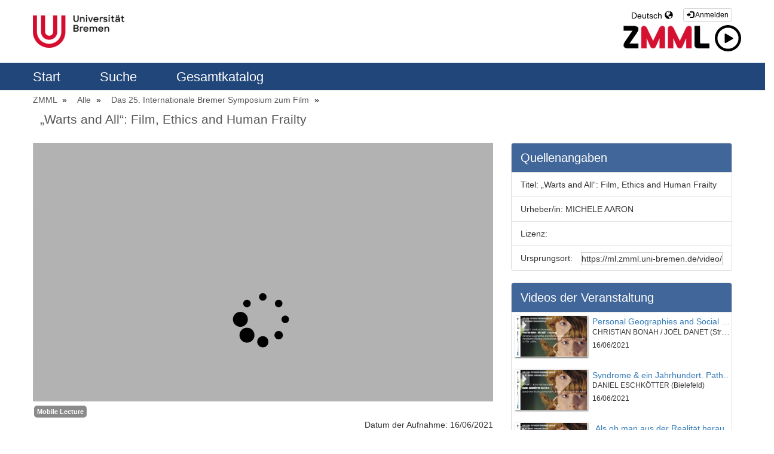

--- FILE ---
content_type: text/html; charset=UTF-8
request_url: https://ml.zmml.uni-bremen.de/video/60ca05efd42f1c386a8b45db?track_id=60ca18a4d42f1cbe6f8b4567
body_size: 7582
content:
<!doctype html>
<html class="" lang="en">
  <head>
          <meta name="viewport" content="initial-scale=1">
      <meta http-equiv="X-UA-Compatible" content="IE=edge,chrome=1">
      <!--[if lt IE 9]>
      <script src="http://html5shim.googlecode.com/svn/trunk/html5.js"></script>
      <![endif]-->
      <meta charset="UTF-8" />
      <meta name="title" content="ZMML-Videoportal" />
      <meta name="robots" content="index, follow" />
      <meta name="revisit-after" content="1 days" />
      <meta name="description" content="Videportal of Zentrum für Multimedia in der Lehre" />
      <meta name="language" content="de" />
      <meta name="Keywords" content="webtv, Tv, ZMML, University of Bremen, pumukit" />
        <title>ZMML-Videoportal - „Warts and All“: Film, Ethics and Human Frailty</title>

          <link href="/bundles/pumukitwebtv/css/bootstrap.min.css" type="text/css" rel="stylesheet" media="screen"/>
      <link href="/webtv/css/webtv.css" type="text/css" rel="stylesheet" media="screen"/>
    
            <script src="/bundles/pumukitwebtv/js/jquery.min.js" type="text/javascript"></script>
      <script src="/bundles/pumukitwebtv/js/bootstrap.min.js" type="text/javascript"></script>
    
  <!-- <script src="/bundles/pumukitwebtv/js/jwplayer/jwplayer.js" type="text/javascript"></script> -->
  
          <link rel="icon" type="image/x-icon" href="/bundles/pumukitwebtv/images/favicon.ico" />
    
  </head>
  <body class="">
          <div class="container-fluid parallax">
        <!--HEADER-->
       <div class="row header visible-lg">
      <div class="header-content">
      <div class="col-sm-6">
        <div class="row">
          <div class="col-xs-12">
                      	<a href="https://www.uni-bremen.de">
    <picture>
        <source media="(min-width: 575px)" srcset="/bundles/pumukitwebtv/images/logo_ub.png">
        <source media="(min-width: 0px)" srcset="/bundles/pumukitwebtv/images/logo_ub_sm.png">
        <img src="/bundles/pumukitwebtv/images/logo_ub_sm.png" class="img-responsive ml_logo">
    </picture>
</a>                         </div>
        </div>
      </div>
      <div class="col-sm-6">
       <div class="row">
          <span class="pull-right" style="margin-top: 14px;">
            <div class="col-xs-12">
      <a href="https://ml.zmml.uni-bremen.de/auth" type="button" class="btn btn-xs btn-default" title="Log in">
      <span class="glyphicon glyphicon-log-in"></span> Anmelden    </a>
  </div>
          </span>
         <div class="language_select_wrapper">
  <div class="btn-group">
    <button type="button" class="btn btn-default dropdown-toggle" data-toggle="dropdown" aria-haspopup="true" aria-expanded="false">
      Deutsch <span class="glyphicon glyphicon-globe"></span>
    </button>
    <ul class="dropdown-menu">
              <li role="separator" class="divider"></li>
        <li><a href="/locale/de" > Deutsch </a></li>
              <li role="separator" class="divider"></li>
        <li><a href="/locale/en" > Englisch </a></li>
              <li role="separator" class="divider"></li>
    </ul>
  </div>
</div>
 
        </div>
        <div class="row"> 
            <div class="col-sm-6" style="float:right;";>
                <a href="https://www.zmml.uni-bremen.de">
                <img id="zmml_logo" alt="ZMML" src="/bundles/pumukitwebtv/images/webtv/zmml-logo-1z.png">
                <img id="zmml_video_logo" alt="ZMML" src="/bundles/pumukitwebtv/images/webtv/26025.svg">
                </a>
            </div>
        </div>
      </div>
      <div style="clear:both"></div>
    </div>
  </div>
<div class="row hidden-lg">
  <nav class="navbar navbar-default col-lg-3">
  <div class="navbar-header" >
    <div class="row mobile_header">
      <span class="navbar-brand">
        <a href="https://www.uni-bremen.de">
    <picture>
        <source media="(min-width: 575px)" srcset="/bundles/pumukitwebtv/images/logo_ub.png">
        <source media="(min-width: 0px)" srcset="/bundles/pumukitwebtv/images/logo_ub_sm.png">
        <img src="/bundles/pumukitwebtv/images/logo_ub_sm.png" class="img-responsive ml_logo">
    </picture>
</a>         </span>
      <span class="pull-right">         <span class="pull-right" style="margin:15px 2px">
          <div class="col-xs-12">
      <a href="https://ml.zmml.uni-bremen.de/auth" type="button" class="btn btn-xs btn-default" title="Log in">
      <span class="glyphicon glyphicon-log-in"></span> Anmelden    </a>
  </div>
        </span>
        <div class="language_select_wrapper">
  <div class="btn-group">
    <button type="button" class="btn btn-default dropdown-toggle" data-toggle="dropdown" aria-haspopup="true" aria-expanded="false">
      Deutsch <span class="glyphicon glyphicon-globe"></span>
    </button>
    <ul class="dropdown-menu">
              <li role="separator" class="divider"></li>
        <li><a href="/locale/de" > Deutsch </a></li>
              <li role="separator" class="divider"></li>
        <li><a href="/locale/en" > Englisch </a></li>
              <li role="separator" class="divider"></li>
    </ul>
  </div>
</div>

        <button type="button" class="navbar-toggle collapsed" data-toggle="collapse" data-target="#pumukit-navbar-collapse-1">
          <span class="sr-only">TOGGLE NAVIGATION</span>
          <span class="icon-bar"></span>
          <span class="icon-bar"></span>
          <span class="icon-bar"></span>
        </button>
        <button type="button" class="navbar-toggle collapsed" data-toggle="collapse" data-target="#pumukit-navbar-collapse-2">
          <span class="sr-only">TOGGLE SEARCH</span>
          <span class="glyphicon glyphicon-search"></span>
        </button>
      </span>
    </div>
    <div class="collapse navbar-collapse" id="pumukit-navbar-collapse-2">
      <!--//SEARCH BOX-->
<div class="search-box">
  <form class="input-group stylish-input-group" method="get" action="/searchmultimediaobjects">
    <label for="search-box" class="sr-only">Search</label>
    <input type="text" class="form-control" placeholder="Search..." name="search" id="search-box">
    <span class="input-group-addon">
      <label for="submit-button" class="sr-only">Submit</label>
      <button type="submit" id="submit-button" class="ml_submit_button">
        <span class="glyphicon glyphicon-search"></span>
      </button>
    </span>
  </form>
</div>
    </div>
  </div>
  <div class="row">
    <div class="collapse navbar-collapse" id="pumukit-navbar-collapse-1">
      
<div class="row widget slidebar" id="ml_head_nav">
  <ul>
    <!-- Principal -->

    <a href="/" >
        Start
    </a>

    <!-- Announces -->

      <!-- Search -->

    <a href="/searchmultimediaobjects" class="">
        Suche
    </a>


    <!-- Live Channels -->
    
    <!-- Mediateca -->
    <a href="/mediateca" class="">
        Gesamtkatalog
    </a>

    <!-- Videos by category -->
     </ul>
</div>

    </div><!--END navbar-collapse-->
  </div>
</nav>
</div>
        <!--NAVIGATION-->
       <div id="top_nav_bar" class="row breadcrumbs_color">
          <div class="breadcrumbs_wrapper" role="navigation">
          
<div class="row widget slidebar" id="ml_head_nav">
  <ul>
    <!-- Principal -->

    <a href="/" >
        Start
    </a>

    <!-- Announces -->

      <!-- Search -->

    <a href="/searchmultimediaobjects" class="">
        Suche
    </a>


    <!-- Live Channels -->
    
    <!-- Mediateca -->
    <a href="/mediateca" class="">
        Gesamtkatalog
    </a>

    <!-- Videos by category -->
     </ul>
</div>

          </div>
        </div>
          
        <div class="row row-body" style="border-top: 1px solid #eee;">
            
              <!--BREADCRUMBS-->
        <div class="row">
          <div class="breadcrumbs_wrapper" role="navigation">
            <ol class="breadcrumb" style="color: #000;">
  <li>
    <a href="/"  >
      ZMML
    </a>
  </li>
       
      <li>
      <a href="/mediateca"  >
        Alle
      </a>
    </li>
  
      <li>
      <a id="tvpumukites_breadcrumbs_series_a" href="/series/60ca05cfd42f1c276a8b45c3"  >
        Das 25. Internationale Bremer Symposium zum Film
      </a>
    </li>
  
      <li id="tvpumukites_breadcrumbs_mmobj">
      <a id="tvpumukites_breadcrumbs_mmobj_a" href="/video/60ca05efd42f1c386a8b45db" class="active"  >
        „Warts and All“: Film, Ethics and Human Frailty
      </a>
    </li>



    <script type="text/javascript">
     $(function(){
         var breadcrumbs_mmobj = $('#tvpumukites_breadcrumbs_mmobj');
         var breadcrumbs_series = $('#tvpumukites_breadcrumbs_series_a');
         var breadcrumbs_mmobja = $('#tvpumukites_breadcrumbs_mmobj_a');
         if((breadcrumbs_mmobj != null) &&(breadcrumbs_series != null)){
             var leftOffset = ($('#content').offset()["left"]);
             var size = ( breadcrumbs_mmobj.offset()["left"] + breadcrumbs_mmobj.width() - leftOffset);
             var s, m = false;
             while( size > 910){
                 if(breadcrumbs_series.text().trim().length > 20){
                     breadcrumbs_series.text(breadcrumbs_series.text().substring(0, breadcrumbs_series.text().trim().length -1 ));
                     s = true;
                 }else{
                     breadcrumbs_mmobja.text(breadcrumbs_mmobja.text().substring(0, breadcrumbs_mmobja.text().trim().length -1 ));
                     m = true;
                 }
                 var size = ( breadcrumbs_mmobj.offset()["left"] + breadcrumbs_mmobj.width() - leftOffset);
             }
             if (m) breadcrumbs_mmobja.append("...");
             if (s) breadcrumbs_series.append("...");
         }
     });
    </script>


  
</ol>
          </div>
        </div>
<div class="main-content-wrapper wrapper-center">   
  <div class="col-xs-12">
    <h1 class="title-for-crumbs always-hide">„Warts and All“: Film, Ethics and Human Frailty</h1>
  </div>
  <div class="col-lg-8 col-md-8">
    <span class="hidden-sm hidden-xs"></br></span>
        <script>
function resizeFrame(elem){
    var width = $(elem).width()
    var height = width/16*9;
    $(elem).height(height);
}
$(window).resize(function(){
    resizeFrame($('#paellaiframe'));
});
</script>
  <iframe src="https://ml.zmml.uni-bremen.de/videoplayer/60ca05efd42f1c386a8b45db?track_id=60ca18a4d42f1cbe6f8b4567&amp;autostart=false"
        id="paellaiframe"
        frameborder="0"
        border="0"
        width="100%"
        onload="resizeFrame(this)"
        height="500px"
        scrolling="no"
        allowfullscreen>
</iframe>
    <!--INFO-->
<!--Multimedia object tags-->
<div class="row">
  <div class="col-xs-12">
      <span class="label label-primary">
      <a href="../multimediaobjects/tag/PUDEPD1">
        Mobile Lecture
      </a>
    </span>
  </div>
</div>
<!--VIEWED/DATE-->
<div class="row">
  <div class="col-xs-12">
    <div class="date">
      Datum der Aufnahme: 16/06/2021
    </div>
  </div>
</div>
<div class="row">
  <div class="col-xs-12">
    <div class="num_views">
      Angesehen: 1135
              mal          </div>
  </div>
</div>

<!--SUBTITLE/DESCRIPTION-->
<div class="row">
  <div class="col-xs-12">
    <div class="mmobj-title">
      <h4> MICHELE AARON (Warwick) </h4>
    </div>
    <p class="description">
      
    </p>
    <!-- PERSONS ACT -->
    <div class="persons">
          </div>
  </div>
</div>
<br>

<div class="row">

  <div class="col-sm-6">
    <!--MATERIALS-->
    <div class="panel panel-default">
      <div class="panel-heading player-head">
        Anhänge      </div>
      <div class="panel-body">
                  <strong>Es gibt keine Anhänge</strong>
                <!--LINKS-->
              </div>
    </div>
  </div>
  <div class="col-sm-6">
    <!--Share multimedia object in facebook, google+ and twitter-->
<div class="panel panel-default share_mmobj">
  <div class="panel-heading player-head" data-toggle="collapse" data-target="#shareBars" aria-expanded="false" aria-controls="shareBars" role="button">
   
      Video teilen      <span class="glyphicon glyphicon-chevron-up pull-right"></span>
   
  </div>
    <ul class="list-group collapse in" id="shareBars">
      <script>
       function toggleChevron(e) {
           $(e.target)
              .prev('.panel-heading')
              .find('span.glyphicon')
              .toggleClass('glyphicon-chevron-down glyphicon-chevron-up');
       }
       $('#shareBars').on('hide.bs.collapse', toggleChevron);
       $('#shareBars').on('show.bs.collapse', toggleChevron);
      </script>

      <li class="list-group-item">
        <div class="silly-buttons">
          <div style="width: 22px; height: 19px; float: left;">
            <!--Añadir url del objeto multimedia a compartir-->
            <a href="http://www.facebook.com/sharer.php?u=https://ml.zmml.uni-bremen.de/video/60ca05efd42f1c386a8b45db" title="Auf Facebook teilen" class="facebook"><img src="/bundles/pumukitwebtv/images/compartir_facebook.jpg"></a>
          </div>
          <div style="width: 38px; height: 19px; float: left;">
            <a href="https://plus.google.com/share?url=https://ml.zmml.uni-bremen.de/video/60ca05efd42f1c386a8b45db" title="Auf Google+ teilen" class="facebook"><img src="/bundles/pumukitwebtv/images/gplus_button.png"></a>
          </div>
          <div style="width: 58px; height: 19px; float: left;">
            <a href="https://twitter.com/intent/tweet?text=https://ml.zmml.uni-bremen.de/video/60ca05efd42f1c386a8b45db" title="Auf Twitter teilen" class="facebook"><img src="/bundles/pumukitwebtv/images/twit_button.png"></a>
          </div></br>
        </div>
      </li>
      <li class="list-group-item">
        <div class="share_url">
          <span>URL:</span>
          <input type="text" value="https://ml.zmml.uni-bremen.de/video/60ca05efd42f1c386a8b45db"
                 onclick="this.select()" style="width: 70%; border: 1px solid #ccc; float:right; padding: 0; margin: 0;" readonly="readonly"/>
        </div>
      </li>
      <li class="list-group-item">
        <div class="share_url">
          <span>IFRAME:</span>
                    <input type="text" value="<iframe src='https://ml.zmml.uni-bremen.de/iframe/60ca05efd42f1c386a8b45db?track_id=60ca18a4d42f1cbe6f8b4567'
                                    id='paellaiframe'
                                    frameborder='0'
                                    border='0'
                                    width='100%'
                                    onload='resizeFrame(this)'
                                    height='500px'
                                    allowfullscreen>
                                    </iframe>"
                 onclick="this.select()" style="width: 70%; border: 1px solid #ccc; float:right; padding: 0; margin: 0;" readonly="readonly"/>

        </div>
      </li>
 	<li class="list-group-item">
	 <div class="share_url">
		<span> ID: </span>
		<input type="text" value="60ca05efd42f1c386a8b45db" onclick="this.select()" style="width: 70%;border: 1px solid #ccc; float: right; padding: 0; margin: 0;" readonly="readonly"/>
	</div>
	</li>
    </ul>
</div>
  </div>
</div>
<br>
  </div>
  <div class="col-lg-4 col-md-4">
    <span class="hidden-sm hidden-xs"></br></span>
    <!--CHAPTER MARKS-->
 
       <div class="panel panel-default" >
      <div class="panel-heading player-head">
        Quellenangaben      </div>

          <ul class="list-group collapse in">
              <li class="list-group-item">
                    <div class="share_url">
                        <span>Titel:</span>
                        „Warts and All“: Film, Ethics and Human Frailty
                    </div>
              </li>
              <li class="list-group-item">
                    <div class="share_url">
                        <span>Urheber/in:</span>
                         MICHELE AARON
                    </div>
              </li>
              <li class="list-group-item">
                    <div class="share_url">
                        <span>Lizenz:</span>
                        
                    </div>
              </li>
              <li class="list-group-item">
                    <div class="share_url">
                        <span>Ursprungsort:</span>
                      <input type="text" value="https://ml.zmml.uni-bremen.de/video/60ca05efd42f1c386a8b45db"
                 onclick="this.select()" style="width: 70%; border: 1px solid #ccc; float:right; padding: 0; margin: 0;" readonly="readonly"/>
                    </div>
              </li>
          </ul>
   </div>
    <div class="panel panel-default panel-series">
  <div class="panel-heading" style="font-size: 20px;">
        Videos der Veranstaltung
  </div>
  <div class="panel-body" style="padding: 0px;">
   <div class="col-xs-12">
      <div class="row">
      <div class="minimmobj" style="cursor:pointer;" onclick="window.location='https://ml.zmml.uni-bremen.de/video/60ca05d8d42f1c386a8b45d3'">
        <div class="minithumbnail">
          <a href="https://ml.zmml.uni-bremen.de/video/60ca05d8d42f1c386a8b45d3">
            <div class="media-object play_icon small" alt=""></div>
            <img class="media-object thumbnailimg" src="/uploads/pic/series/60ca05cfd42f1c276a8b45c3/video/60ca05d8d42f1c386a8b45d3/210616163443.jpg">
            <div class="minithumbnailholder"></div>
          </a>
        </div>
        <div class="miniinfo-wrapper">
          <div class="miniinfo">
            <a href="https://ml.zmml.uni-bremen.de/video/60ca05d8d42f1c386a8b45d3">
              <div class="title" >
                                Personal Geographies and Social Registration of Psychiatric Patients: Institutional Medical Cinema’s Viewpoint (1970s–1980s)
              </div>
            </a>
            <div class="subtitle">
              <small>CHRISTIAN BONAH / JOËL DANET (Straßbourg)</small>
            </div>
            <div class="pull-left date">
             <small>16/06/2021</small>
            </div>
          </div>
        </div>
      </div>
    </div>
      <div class="row">
      <div class="minimmobj" style="cursor:pointer;" onclick="window.location='https://ml.zmml.uni-bremen.de/video/60ca05dad42f1cb36a8b4582'">
        <div class="minithumbnail">
          <a href="https://ml.zmml.uni-bremen.de/video/60ca05dad42f1cb36a8b4582">
            <div class="media-object play_icon small" alt=""></div>
            <img class="media-object thumbnailimg" src="/uploads/pic/series/60ca05cfd42f1c276a8b45c3/video/60ca05dad42f1cb36a8b4582/210616163540.jpg">
            <div class="minithumbnailholder"></div>
          </a>
        </div>
        <div class="miniinfo-wrapper">
          <div class="miniinfo">
            <a href="https://ml.zmml.uni-bremen.de/video/60ca05dad42f1cb36a8b4582">
              <div class="title" >
                                Syndrome &amp; ein Jahrhundert. Pathogenealogien des Kinos
              </div>
            </a>
            <div class="subtitle">
              <small>DANIEL ESCHKÖTTER (Bielefeld)</small>
            </div>
            <div class="pull-left date">
             <small>16/06/2021</small>
            </div>
          </div>
        </div>
      </div>
    </div>
      <div class="row">
      <div class="minimmobj" style="cursor:pointer;" onclick="window.location='https://ml.zmml.uni-bremen.de/video/60ca05dbd42f1c386a8b45d5'">
        <div class="minithumbnail">
          <a href="https://ml.zmml.uni-bremen.de/video/60ca05dbd42f1c386a8b45d5">
            <div class="media-object play_icon small" alt=""></div>
            <img class="media-object thumbnailimg" src="/uploads/pic/series/60ca05cfd42f1c276a8b45c3/video/60ca05dbd42f1c386a8b45d5/210616163647.jpg">
            <div class="minithumbnailholder"></div>
          </a>
        </div>
        <div class="miniinfo-wrapper">
          <div class="miniinfo">
            <a href="https://ml.zmml.uni-bremen.de/video/60ca05dbd42f1c386a8b45d5">
              <div class="title" >
                                 „Als ob man aus der Realität heraustritt“: Filmen als selbsttherapeutisches Verfahren bei psychischer Erkrankung
              </div>
            </a>
            <div class="subtitle">
              <small>BRITTA HARTMANN / JANIN TSCHESCHEL (Bonn)</small>
            </div>
            <div class="pull-left date">
             <small>16/06/2021</small>
            </div>
          </div>
        </div>
      </div>
    </div>
      <div class="row">
      <div class="minimmobj" style="cursor:pointer;" onclick="window.location='https://ml.zmml.uni-bremen.de/video/60ca05ded42f1c386a8b45d7'">
        <div class="minithumbnail">
          <a href="https://ml.zmml.uni-bremen.de/video/60ca05ded42f1c386a8b45d7">
            <div class="media-object play_icon small" alt=""></div>
            <img class="media-object thumbnailimg" src="/uploads/pic/series/60ca05cfd42f1c276a8b45c3/video/60ca05ded42f1c386a8b45d7/210616164635.jpg">
            <div class="minithumbnailholder"></div>
          </a>
        </div>
        <div class="miniinfo-wrapper">
          <div class="miniinfo">
            <a href="https://ml.zmml.uni-bremen.de/video/60ca05ded42f1c386a8b45d7">
              <div class="title" >
                                Eine gute Dosis Heilsversprechen: Love &amp; Other Drugs
              </div>
            </a>
            <div class="subtitle">
              <small>INSA HÄRTEL (Berlin)</small>
            </div>
            <div class="pull-left date">
             <small>16/06/2021</small>
            </div>
          </div>
        </div>
      </div>
    </div>
      <div class="row">
      <div class="minimmobj" style="cursor:pointer;" onclick="window.location='https://ml.zmml.uni-bremen.de/video/60ca05e3d42f1c276a8b45c5'">
        <div class="minithumbnail">
          <a href="https://ml.zmml.uni-bremen.de/video/60ca05e3d42f1c276a8b45c5">
            <div class="media-object play_icon small" alt=""></div>
            <img class="media-object thumbnailimg" src="/uploads/pic/series/60ca05cfd42f1c276a8b45c3/video/60ca05e3d42f1c276a8b45c5/210616164641.jpg">
            <div class="minithumbnailholder"></div>
          </a>
        </div>
        <div class="miniinfo-wrapper">
          <div class="miniinfo">
            <a href="https://ml.zmml.uni-bremen.de/video/60ca05e3d42f1c276a8b45c5">
              <div class="title" >
                                Hollywoods Halluzinationen: Iñárritus Birdman (2014) oder die Unverhoffte Macht der Komplexität
              </div>
            </a>
            <div class="subtitle">
              <small>MELANIE KREITLER (Gießen)</small>
            </div>
            <div class="pull-left date">
             <small>16/06/2021</small>
            </div>
          </div>
        </div>
      </div>
    </div>
      <div class="row">
      <div class="minimmobj" style="cursor:pointer;" onclick="window.location='https://ml.zmml.uni-bremen.de/video/60ca05e7d42f1c386a8b45d9'">
        <div class="minithumbnail">
          <a href="https://ml.zmml.uni-bremen.de/video/60ca05e7d42f1c386a8b45d9">
            <div class="media-object play_icon small" alt=""></div>
            <img class="media-object thumbnailimg" src="/uploads/pic/series/60ca05cfd42f1c276a8b45c3/video/60ca05e7d42f1c386a8b45d9/210616164645.jpg">
            <div class="minithumbnailholder"></div>
          </a>
        </div>
        <div class="miniinfo-wrapper">
          <div class="miniinfo">
            <a href="https://ml.zmml.uni-bremen.de/video/60ca05e7d42f1c386a8b45d9">
              <div class="title" >
                                Drogenwahn – Zur filmischen Ästhetik der Psychose in David Cronenbergs Naked Lunch (1991) und eXistenZ (1999)
              </div>
            </a>
            <div class="subtitle">
              <small>LARS NOWAK (Changsha)</small>
            </div>
            <div class="pull-left date">
             <small>16/06/2021</small>
            </div>
          </div>
        </div>
      </div>
    </div>
      <div class="row">
      <div class="minimmobj" style="cursor:pointer;" onclick="window.location='https://ml.zmml.uni-bremen.de/video/60ca05e7d42f1cd46a8b4567'">
        <div class="minithumbnail">
          <a href="https://ml.zmml.uni-bremen.de/video/60ca05e7d42f1cd46a8b4567">
            <div class="media-object play_icon small" alt=""></div>
            <img class="media-object thumbnailimg" src="/uploads/pic/series/60ca05cfd42f1c276a8b45c3/video/60ca05e7d42f1cd46a8b4567/210616164649.jpg">
            <div class="minithumbnailholder"></div>
          </a>
        </div>
        <div class="miniinfo-wrapper">
          <div class="miniinfo">
            <a href="https://ml.zmml.uni-bremen.de/video/60ca05e7d42f1cd46a8b4567">
              <div class="title" >
                                Von Waking Life über A Scanner Darkly bis hin zu Undone:  Die Tricktechnik der Rotoskopie als Visualisierung von psychischen Störungen?
              </div>
            </a>
            <div class="subtitle">
              <small>MARKUS KÜGLE (Mannheim)</small>
            </div>
            <div class="pull-left date">
             <small>16/06/2021</small>
            </div>
          </div>
        </div>
      </div>
    </div>
      <div class="row">
      <div class="minimmobj" style="cursor:pointer;" onclick="window.location='https://ml.zmml.uni-bremen.de/video/60ca05efd42f1c386a8b45db'">
        <div class="minithumbnail">
          <a href="https://ml.zmml.uni-bremen.de/video/60ca05efd42f1c386a8b45db">
            <div class="media-object play_icon small" alt=""></div>
            <img class="media-object thumbnailimg" src="/uploads/pic/series/60ca05cfd42f1c276a8b45c3/video/60ca05efd42f1c386a8b45db/210616170343.jpg">
            <div class="minithumbnailholder"></div>
          </a>
        </div>
        <div class="miniinfo-wrapper">
          <div class="miniinfo">
            <a href="https://ml.zmml.uni-bremen.de/video/60ca05efd42f1c386a8b45db">
              <div class="title" >
                                „Warts and All“: Film, Ethics and Human Frailty
              </div>
            </a>
            <div class="subtitle">
              <small>MICHELE AARON (Warwick)</small>
            </div>
            <div class="pull-left date">
             <small>16/06/2021</small>
            </div>
          </div>
        </div>
      </div>
    </div>
      <div class="row">
      <div class="minimmobj" style="cursor:pointer;" onclick="window.location='https://ml.zmml.uni-bremen.de/video/60ca05f1d42f1cd66a8b4569'">
        <div class="minithumbnail">
          <a href="https://ml.zmml.uni-bremen.de/video/60ca05f1d42f1cd66a8b4569">
            <div class="media-object play_icon small" alt=""></div>
            <img class="media-object thumbnailimg" src="/uploads/pic/series/60ca05cfd42f1c276a8b45c3/video/60ca05f1d42f1cd66a8b4569/210616170351.jpg">
            <div class="minithumbnailholder"></div>
          </a>
        </div>
        <div class="miniinfo-wrapper">
          <div class="miniinfo">
            <a href="https://ml.zmml.uni-bremen.de/video/60ca05f1d42f1cd66a8b4569">
              <div class="title" >
                                Cinemania: Madness and the Moving Image
              </div>
            </a>
            <div class="subtitle">
              <small>W. J. T. MITCHELL (Chicago)</small>
            </div>
            <div class="pull-left date">
             <small>16/06/2021</small>
            </div>
          </div>
        </div>
      </div>
    </div>
      <div class="row">
      <div class="minimmobj" style="cursor:pointer;" onclick="window.location='https://ml.zmml.uni-bremen.de/video/60ca05f4d42f1c386a8b45dd'">
        <div class="minithumbnail">
          <a href="https://ml.zmml.uni-bremen.de/video/60ca05f4d42f1c386a8b45dd">
            <div class="media-object play_icon small" alt=""></div>
            <img class="media-object thumbnailimg" src="/uploads/pic/series/60ca05cfd42f1c276a8b45c3/video/60ca05f4d42f1c386a8b45dd/210616170356.jpg">
            <div class="minithumbnailholder"></div>
          </a>
        </div>
        <div class="miniinfo-wrapper">
          <div class="miniinfo">
            <a href="https://ml.zmml.uni-bremen.de/video/60ca05f4d42f1c386a8b45dd">
              <div class="title" >
                                &quot;Crazy Cat Lady“ in Film and Series
              </div>
            </a>
            <div class="subtitle">
              <small>NATAŠA PIVEC (Ljubljana)</small>
            </div>
            <div class="pull-left date">
             <small>16/06/2021</small>
            </div>
          </div>
        </div>
      </div>
    </div>
      <div class="row">
      <div class="minimmobj" style="cursor:pointer;" onclick="window.location='https://ml.zmml.uni-bremen.de/video/60ca05f7d42f1cb36a8b4586'">
        <div class="minithumbnail">
          <a href="https://ml.zmml.uni-bremen.de/video/60ca05f7d42f1cb36a8b4586">
            <div class="media-object play_icon small" alt=""></div>
            <img class="media-object thumbnailimg" src="/uploads/pic/series/60ca05cfd42f1c276a8b45c3/video/60ca05f7d42f1cb36a8b4586/210616170405.jpg">
            <div class="minithumbnailholder"></div>
          </a>
        </div>
        <div class="miniinfo-wrapper">
          <div class="miniinfo">
            <a href="https://ml.zmml.uni-bremen.de/video/60ca05f7d42f1cb36a8b4586">
              <div class="title" >
                                Moving Images: Family, Loss and First Person Documentary
              </div>
            </a>
            <div class="subtitle">
              <small>RICHARD WARDEN (Glasgow)</small>
            </div>
            <div class="pull-left date">
             <small>16/06/2021</small>
            </div>
          </div>
        </div>
      </div>
    </div>
      <div class="row">
      <div class="minimmobj" style="cursor:pointer;" onclick="window.location='https://ml.zmml.uni-bremen.de/video/60ca05f9d42f1cd66a8b456b'">
        <div class="minithumbnail">
          <a href="https://ml.zmml.uni-bremen.de/video/60ca05f9d42f1cd66a8b456b">
            <div class="media-object play_icon small" alt=""></div>
            <img class="media-object thumbnailimg" src="/uploads/pic/series/60ca05cfd42f1c276a8b45c3/video/60ca05f9d42f1cd66a8b456b/210616170412.jpg">
            <div class="minithumbnailholder"></div>
          </a>
        </div>
        <div class="miniinfo-wrapper">
          <div class="miniinfo">
            <a href="https://ml.zmml.uni-bremen.de/video/60ca05f9d42f1cd66a8b456b">
              <div class="title" >
                                A Self in Flux
              </div>
            </a>
            <div class="subtitle">
              <small>ROBIN CURTIS (Freiburg)</small>
            </div>
            <div class="pull-left date">
             <small>16/06/2021</small>
            </div>
          </div>
        </div>
      </div>
    </div>
      <div class="row">
      <div class="minimmobj" style="cursor:pointer;" onclick="window.location='https://ml.zmml.uni-bremen.de/video/60ca05ebd42f1cd66a8b4567'">
        <div class="minithumbnail">
          <a href="https://ml.zmml.uni-bremen.de/video/60ca05ebd42f1cd66a8b4567">
            <div class="media-object play_icon small" alt=""></div>
            <img class="media-object thumbnailimg" src="/uploads/pic/series/60ca05cfd42f1c276a8b45c3/video/60ca05ebd42f1cd66a8b4567/210616171628.jpg">
            <div class="minithumbnailholder"></div>
          </a>
        </div>
        <div class="miniinfo-wrapper">
          <div class="miniinfo">
            <a href="https://ml.zmml.uni-bremen.de/video/60ca05ebd42f1cd66a8b4567">
              <div class="title" >
                                Kassandra auf Psychopharmaka. Zur Inszenierung einer psychisch Erkrankten in Jessica Hausners Little Joe
              </div>
            </a>
            <div class="subtitle">
              <small>SABRINA GÄRTNER (Klagenfurt)</small>
            </div>
            <div class="pull-left date">
             <small>16/06/2021</small>
            </div>
          </div>
        </div>
      </div>
    </div>
      <div class="row">
      <div class="minimmobj" style="cursor:pointer;" onclick="window.location='https://ml.zmml.uni-bremen.de/video/60dc98cfd42f1c733e8b459e'">
        <div class="minithumbnail">
          <a href="https://ml.zmml.uni-bremen.de/video/60dc98cfd42f1c733e8b459e">
            <div class="media-object play_icon small" alt=""></div>
            <img class="media-object thumbnailimg" src="/uploads/pic/series/60ca05cfd42f1c276a8b45c3/video/60dc98cfd42f1c733e8b459e/210630185513.jpg">
            <div class="minithumbnailholder"></div>
          </a>
        </div>
        <div class="miniinfo-wrapper">
          <div class="miniinfo">
            <a href="https://ml.zmml.uni-bremen.de/video/60dc98cfd42f1c733e8b459e">
              <div class="title" >
                                Inhaltliche Einführung zum Thema
              </div>
            </a>
            <div class="subtitle">
              <small>Angela Rabing, Tobias Dietrich, Winfried Pauleit</small>
            </div>
            <div class="pull-left date">
             <small>30/06/2021</small>
            </div>
          </div>
        </div>
      </div>
    </div>
      <div class="row">
      <div class="minimmobj" style="cursor:pointer;" onclick="window.location='https://ml.zmml.uni-bremen.de/video/60f51c5ad42f1c6d288b45b7'">
        <div class="minithumbnail">
          <a href="https://ml.zmml.uni-bremen.de/video/60f51c5ad42f1c6d288b45b7">
            <div class="media-object play_icon small" alt=""></div>
            <img class="media-object thumbnailimg" src="/uploads/pic/series/60ca05cfd42f1c276a8b45c3/video/60f51c5ad42f1c6d288b45b7/21071985401.jpg">
            <div class="minithumbnailholder"></div>
          </a>
        </div>
        <div class="miniinfo-wrapper">
          <div class="miniinfo">
            <a href="https://ml.zmml.uni-bremen.de/video/60f51c5ad42f1c6d288b45b7">
              <div class="title" >
                                Gespräch mit Jessica Hausner und Sabrina Gärtner über den Film Little Joe (2019)
              </div>
            </a>
            <div class="subtitle">
              <small>Moderation: Tobias Dietrich</small>
            </div>
            <div class="pull-left date">
             <small>19/07/2021</small>
            </div>
          </div>
        </div>
      </div>
    </div>
      <div class="row">
      <div class="minimmobj" style="cursor:pointer;" onclick="window.location='https://ml.zmml.uni-bremen.de/video/60f51c5dd42f1c6b288b45ab'">
        <div class="minithumbnail">
          <a href="https://ml.zmml.uni-bremen.de/video/60f51c5dd42f1c6b288b45ab">
            <div class="media-object play_icon small" alt=""></div>
            <img class="media-object thumbnailimg" src="/uploads/pic/series/60ca05cfd42f1c276a8b45c3/video/60f51c5dd42f1c6b288b45ab/21071991056.jpg">
            <div class="minithumbnailholder"></div>
          </a>
        </div>
        <div class="miniinfo-wrapper">
          <div class="miniinfo">
            <a href="https://ml.zmml.uni-bremen.de/video/60f51c5dd42f1c6b288b45ab">
              <div class="title" >
                                Gespräch mit Maria Bäck über den Film Psychosis in Stockholm (2020)
              </div>
            </a>
            <div class="subtitle">
              <small>Moderation: Tobias Dietrich, Christine Rüffert</small>
            </div>
            <div class="pull-left date">
             <small>19/07/2021</small>
            </div>
          </div>
        </div>
      </div>
    </div>
  </div>
     </div>
</div>
  
      </div>
</div>
         
        </div>
        <!--END MAIN BODY-->
        
        <!--PARTNERS-->
                                      
       <!--FOOTER-->
       
         <footer role="contentinfo">
  <div class="row footer-content">
        
 <div class="row" style="font-family: Helvetica,Arial,sans-serif;" > 
   <div class="col-md-3 col-sm-3 col-xs-12" style="margin-top: 35px;">
    
            <p style="font-size: 18px;">Kontakt</p>
            <p>
                <span style="line-height:1.8em;font-size: 14px;">
		Zentrum für Multimedia in der Lehre<br>
		Universität Bremen<br>
                Klagenfurter Strasse 3<br>
                28359 Bremen</span><br>
		Email: <a style="color: #fff" href="mailto:info@media.uni-bremen.de">info@media.uni-bremen.de</a>
	</p>
     </div>
     <div class="col-md-3 col-sm-3 col-xs-12" style="margin-top: 35px;">
             <p style="font-size: 18px;">Rechtliches</p>
             <p>
             <span style="line-height:1.8em;font-size:14px;">
                 <a href="https://www.uni-bremen.de/impressum.html" style="color: #fff;">Impressum</a><br>
                 <a href="https://www.uni-bremen.de/datenschutzerklaerung" style="color: #fff;">Datenschutz</a>
             </span>
             </p>
      </div>     
  </div>    

<div class="row" style="margin-top: 35px;">
 <p style="padding-left: 15px;font-size: 10px;">powered by</p>
</div>

 <div class="row" style="background-color: #fff;margin-top: 0px;">    
    <div class="col-md-3 col-sm-4 col-xs-12">  
         <p style="text-align:center; padding-top: 15px;">
             <a href="http://pumukit.org/">
                 <img style="" alt="Pumukit" src="/bundles/pumukitwebtv/images/webtv/pumukit_logo_100.png">
             </a>
         </p>
     </div>
     <div class="col-md-3 col-sm-4 col-xs-12">
         <p style="text-align:center; padding-top: 15px;">
             <a href="http://www.opencast.org/">
                 <img class="opencast_logo" alt="Opencast" src="/bundles/pumukitwebtv/images/webtv/opencast_logo_100.png">
             </a>
         </p>    
    </div>
 </div>

                

  </div>
</footer>
      
      </div>
      </body>
</html>
